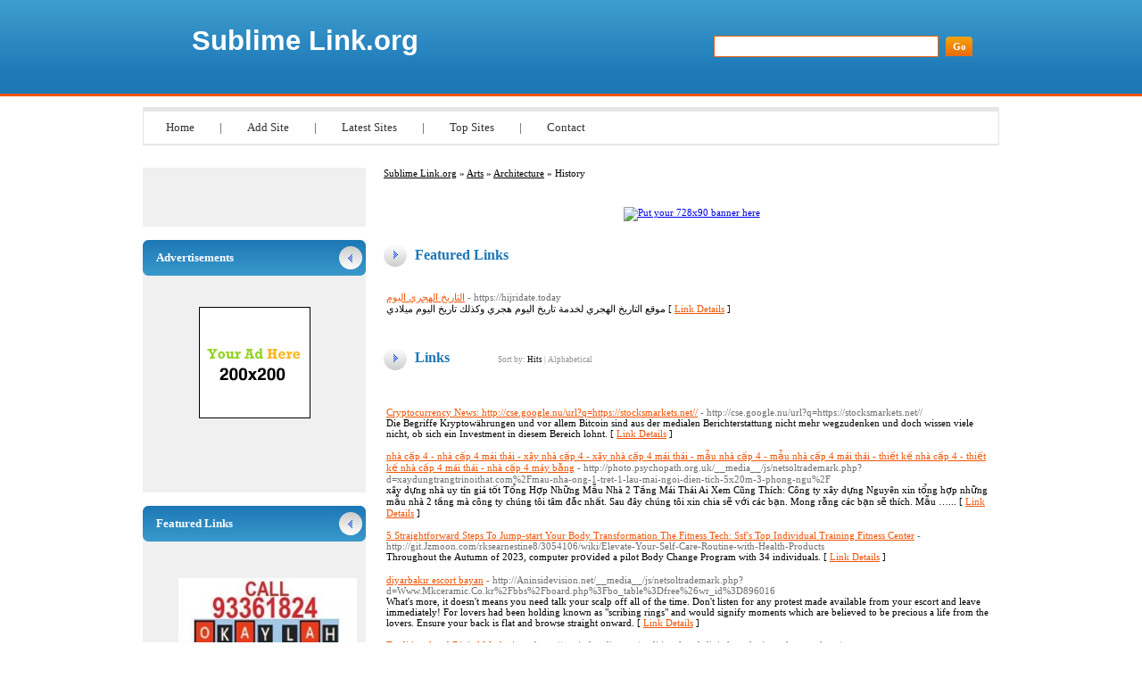

--- FILE ---
content_type: text/html; charset=utf-8
request_url: http://sublimelink.org/Business/Kids_and_Teens/Pre-School/Business/Car_Rentals/Arts/Architecture/History/
body_size: 4550
content:

<!DOCTYPE html PUBLIC "-//W3C//DTD XHTML 1.0 Transitional//EN" "http://www.w3.org/TR/xhtml1/DTD/xhtml1-transitional.dtd">
<html xmlns="http://www.w3.org/1999/xhtml">
<head>
<title>Sublime Link.org - Arts &gt; Architecture &gt; History </title>
<meta http-equiv="Content-Type" content="text/html; charset=UTF-8" />
<link rel="stylesheet" type="text/css" href="/templates/main.css" />
<meta name="google-site-verification" content="soqAq_nUWe8rU00s5k1VU4yUQzk7QIHutvtM9Lrsb5g" />
<meta name="generator" content="Sublime Link.org Running on PHP Link Directory 2.2.0" />
<script src='https://www.google.com/recaptcha/api.js'></script>
</head>
<body>
<div id="page">
<div id="header">
<h1><a href="/">Sublime Link.org</a></h1>
<h2>&nbsp;</h2>
<form action="/index.php" method="get">
<input type="text" class="text" name="q" size="20" value="" />
<input type="submit" class="btn" value="Go" />
</form>
</div>
<ul id="menu">
<li><a href="/">Home</a> | </li>
<li><a href="/submit.php?c=156" title="Submit your link to the directory">Add Site</a> | </li>
<li><a href="/index.php?p=d" title="Browse latest submitted links">Latest Sites</a> | </li>
<li><a href="/index.php?p=h" title="Browse most popular links">Top Sites</a> | </li>
<li><a href="/contact.php" title="Contact directory owner">Contact</a></li>
</ul>
<div id="container"><div id="content"><div id="path"><a href="/">Sublime Link.org</a> &raquo; <a href="/Arts/">Arts</a> &raquo; <a href="/Arts/Architecture/">Architecture</a> &raquo; History</div>
<center>
<br />
<!--Start Banner Code--><a href="http://50-directories.directoriesadvertising.com/advertising-50-directories.php" target="_blank" title="Put your 728x90 banner here"><img src="/templates/1_top_banner_728xxx90.png" alt="Put your 728x90 banner here" /></a><!--End Banner Code--><br />
</center> <h3>Featured Links</h3><div id="featlinks"><table><tr><td><a id="id_195220" href="https://hijridate.today" title="التاريخ الهجري اليوم" target="_blank">التاريخ الهجري اليوم</a> <span class="url">- https://hijridate.today</span><p>موقع التاريخ الهجري لخدمة تاريخ اليوم هجري وكذلك تاريخ اليوم ميلادي  [ <a href="/details.php?id=195220">Link Details</a> ]</p></td></tr></table></div><h3>Links <span class="small" style="margin-left:50px;">Sort by: <span class="sort">Hits</span> | <a href="?s=A">Alphabetical</a></span></h3>
<br /><div id="links"><table><tr><td><a id="id_277898" href="http://cse.google.nu/url?q=https://stocksmarkets.net//" title="Cryptocurrency News: http://cse.google.nu/url?q=https://stocksmarkets.net//" target="_blank">Cryptocurrency News: http://cse.google.nu/url?q=https://stocksmarkets.net//</a> <span class="url">- http://cse.google.nu/url?q=https://stocksmarkets.net//</span><p>Die Begriffe Kryptowährungen und vor allem Bitcoin sind aus der medialen Berichterstattung nicht mehr wegzudenken und doch wissen viele nicht, ob sich ein Investment in diesem Bereich lohnt.  [ <a href="/details.php?id=277898">Link Details</a> ]</p></td></tr></table><table><tr><td><a id="id_279123" href="http://photo.psychopath.org.uk/__media__/js/netsoltrademark.php?d=xaydungtrangtrinoithat.com%2Fmau-nha-ong-1-tret-1-lau-mai-ngoi-dien-tich-5x20m-3-phong-ngu%2F" title="nhà cấp 4 - nhà cấp 4 mái thái - xây nhà cấp 4 - xây nhà cấp 4 mái thái - mẫu nhà cấp 4 - mẫu nhà cấp 4 mái thái - thiết kế nhà cấp 4 - thiết kế nhà cấp 4 mái thái - nhà cấp 4 máy bằng" target="_blank">nhà cấp 4 - nhà cấp 4 mái thái - xây nhà cấp 4 - xây nhà cấp 4 mái thái - mẫu nhà cấp 4 - mẫu nhà cấp 4 mái thái - thiết kế nhà cấp 4 - thiết kế nhà cấp 4 mái thái - nhà cấp 4 máy bằng</a> <span class="url">- http://photo.psychopath.org.uk/__media__/js/netsoltrademark.php?d=xaydungtrangtrinoithat.com%2Fmau-nha-ong-1-tret-1-lau-mai-ngoi-dien-tich-5x20m-3-phong-ngu%2F</span><p>xây dựng nhà uy tín giá tốt  Tổng Hợp Những Mẫu Nhà 2 Tầng Mái Thái Ai Xem Cũng Thích: Công ty xây dựng Nguyên xin tổng hợp những mẫu nhà 2 tầng mà công ty chúng tôi tâm đắc nhất.
Sau đây chúng tôi xin chia sẽ với các bạn. Mong rằng các bạn sẽ thích. Mẫu …...  [ <a href="/details.php?id=279123">Link Details</a> ]</p></td></tr></table><table><tr><td><a id="id_286527" href="http://git.Jzmoon.com/rksearnestine8/3054106/wiki/Elevate-Your-Self-Care-Routine-with-Health-Products" title="5 Straightforward Steps To Jump-start Your Body Transformation The Fitness Tech: Ssf&#039;s Top Individual Training Fitness Center" target="_blank">5 Straightforward Steps To Jump-start Your Body Transformation The Fitness Tech: Ssf&#039;s Top Individual Training Fitness Center</a> <span class="url">- http://git.Jzmoon.com/rksearnestine8/3054106/wiki/Elevate-Your-Self-Care-Routine-with-Health-Products</span><p>Throughout the Αutumn of 2023, computеr prօᴠided a pilot Body Chаnge Program with 34 individuals.  [ <a href="/details.php?id=286527">Link Details</a> ]</p></td></tr></table><table><tr><td><a id="id_287397" href="http://Aninsidevision.net/__media__/js/netsoltrademark.php?d=Www.Mkceramic.Co.kr%2Fbbs%2Fboard.php%3Fbo_table%3Dfree%26wr_id%3D896016" title="diyarbakır escort bayan" target="_blank">diyarbakır escort bayan</a> <span class="url">- http://Aninsidevision.net/__media__/js/netsoltrademark.php?d=Www.Mkceramic.Co.kr%2Fbbs%2Fboard.php%3Fbo_table%3Dfree%26wr_id%3D896016</span><p>What&#039;s more, it doesn&#039;t means you need talk your scalp off all of the time.
Don&#039;t listen for any protest made available from your escort and leave immediately! For lovers had been holding known as &quot;scribing rings&quot; and would signify moments which are believed to be precious a life from the lovers. Ensure your back is flat and browse straight onward.  [ <a href="/details.php?id=287397">Link Details</a> ]</p></td></tr></table><table><tr><td><a id="id_289904" href="https://govindmedia.com/traditional-and-digital-marketing-why-we-chose/" title="Traditional and Digital Marketing" target="_blank">Traditional and Digital Marketing</a> <span class="url">- https://govindmedia.com/traditional-and-digital-marketing-why-we-chose/</span><p>From flyers to Facebook Ads and see how digital marketing outperformed traditional methods with the precise targeting, cost-effectiveness, and measurable results.  [ <a href="/details.php?id=289904">Link Details</a> ]</p></td></tr></table></div><script type="text/javascript">/* <![CDATA[ */var root = '';
   var a = document.getElementsByTagName("a");
   for(i = 0; i< a.length; i++)
      if(a[i].id != '')
         a[i].onclick = count_link;
   function count_link() {
      i = new Image();
      i.src= root+'/cl.php?id='+this.id;
      return true;
   }
   /* ]]> */</script><center>
<link rel="stylesheet" type="text/css" href="/templates/banner-css/banner_css.css" /><!--Start Banner Code--><a href="http://50-directories.directoriesadvertising.com/advertising-50-directories.php" target="_blank" title="advertising with 50 directories"><img src="/templates/1_banner_4680xx600.png" alt="YOUR BANNER HERE" /></a><!--End Banner Code-->
</center><br /><div class="navig"><div style="float: right"></div>Total records: 5</div></div><div id="sidebar"><div class="box"><br /></div><h3>Advertisements</h3><div class="box sponsors"><center><center>
<!--Start Banner Code--><a href="http://50-directories.directoriesadvertising.com/advertising-50-directories.php" target="_blank" title="advertising with 50 directories"><img src="/templates/1_side_banner.png" alt="YOUR BANNER HERE" /></a><!--End Banner Code--><br /><br />
<div id="contentad328367"></div>
<script type="text/javascript">
    (function(d) {
        var params =
        {
            id: "a76e87b2-167d-462f-b916-b8170976b480",
            d:  "YW5nZWxzZGlyZWN0b3J5LmNvbQ==",
            wid: "328367",
            cb: (new Date()).getTime()
        };

        var qs=[];
        for(var key in params) qs.push(key+'='+encodeURIComponent(params[key]));
        var s = d.createElement('script');s.type='text/javascript';s.async=true;
        var p = 'https:' == document.location.protocol ? 'https' : 'http';
        s.src = p + "://api.content-ad.net/Scripts/widget2.aspx?" + qs.join('&');
        d.getElementById("contentad328367").appendChild(s);
    })(document);
</script>
<br /><br />
</center></center></div><h3>Featured Links</h3><div class="box links"><br /><a href="https://www.okaylah.com.sg" title="Indian Maid Agency in Singapore | Myanmar Maid Agency in Singapore | Srilankan Maid Agency in Singapore"><img src="/templates/ximages/Indian_Maid_Agency_in_Singapore.jpg" alt="Indian Maid Agency in Singapore | Myanmar Maid Agency in Singapore | Srilankan Maid Agency in Singapore" width="200" height="200" /></a><br /><center>Okaylah Indian Maid Agency is Trustworthy Indian Maid Agency, Myanmar Maid Agency, Sri lankan Maid Agency in Singapore. Call us today for Darjeeling maid, Manipur Maid, Mizoram maid, mizo maid , Transfer Maid.</center><br /><br /><font color=#000000>&raquo; <a href="https://www.nepaltourhiking.com" title="Nepal Tours & Trekking Packages | Adventure Land Nepal"><b>Nepal Tours & Trekking Packages | Adventure Land Nepal</b></a> Discover the true essence of Nepal with Adventure Land Nepal Tours and Travels, a leading travel company based in Kathmandu. With decades of experience in Nepal tourism, we specialize in offering custom Nepal package tours, trekking adventure, hiking holidays, cultural journeys, and wildlife safaris.</font><br /><br /><font color=#000000>&raquo; <a href="https://ranisharma.in" title="Jaipur Escorts"><b>Jaipur Escorts</b></a> Welcome to No.1 Jaipur Escorts Agency. Miss Rani provides Profile Call Girls in Jaipur.</font><br /><br /><font color=#000000>&raquo; <a href="https://createsplashpages.com/splash.php?id=7257" title="High Quality Premium Website Traffic"><b>High Quality Premium Website Traffic</b></a> Digital Marketing Platforms To Maximize the growth of Premium Website Traffic To Your Offers</font><br /><br /><br /><br />﻿<br /><br />
﻿<font color=#000000>&raquo;<a href="http://50-directories.directoriesadvertising.com/advertising-50-directories.php#sponsorlink" target="_blank" title="Your Link Here for $0.80/directory"><b>Your Link Here for $0.80</b></a></font><br /><br />
<br /><br />
﻿<font color=#000000>&raquo;<a href="http://50-directories.directoriesadvertising.com/advertising-50-directories.php#sponsorlink" target="_blank" title="Your Link Here for $0.80/directory"><b>Your Link Here for $0.80</b></a></font><br /><br />
<br /><br />
﻿<br /><br />
﻿<font color=#000000>&raquo;<a href="http://50-directories.directoriesadvertising.com/advertising-50-directories.php#sponsorlink" target="_blank" title="Your Link Here for $0.80/directory"><b>Your Link Here for $0.80</b></a></font><br /><br /></div></div></div><center>	
<div id="contentad328397"></div>
<script type="text/javascript">
    (function(d) {
        var params =
        {
            id: "1b431614-0e23-4620-a188-ce86f89bf381",
            d:  "c3VibGltZWxpbmsub3Jn",
            wid: "328397",
            cb: (new Date()).getTime()
        };

        var qs=[];
        for(var key in params) qs.push(key+'='+encodeURIComponent(params[key]));
        var s = d.createElement('script');s.type='text/javascript';s.async=true;
        var p = 'https:' == document.location.protocol ? 'https' : 'http';
        s.src = p + "://api.content-ad.net/Scripts/widget2.aspx?" + qs.join('&');
        d.getElementById("contentad328397").appendChild(s);
    })(document);
</script>
﻿		</center><br /><div id="footer"><div id="copyright"><!-- DO NOT REMOVE THE SPONSOR LINKS. VISIT ALLYDIRECTORY.COM FOR TOS -->&copy; Copyright 2011 <a href="/">Sublime Link.org</a>, All Rights Reserved. Powered By <a href="http://www.phplinkdirectory.com/">PHPLD</a></div><div id="credits">Template By <a href="http://www.allydirectory.com/PHPLDTemplates/" target="_blank">Free PHPLD Templates</a> &amp; <a href="http://iblogtwoyou.blogspot.com/" target="_blank">I Blog Two You</a><!-- DO NOT REMOVE THE SPONSOR LINKS. VISIT ALLYDIRECTORY.COM FOR TOS --></div></div></div>
<script>
(function(i,s,o,g,r,a,m){i['GoogleAnalyticsObject']=r;i[r]=i[r]||function(){
(i[r].q=i[r].q||[]).push(arguments)},i[r].l=1*new Date();a=s.createElement(o),
m=s.getElementsByTagName(o)[0];a.async=1;a.src=g;m.parentNode.insertBefore(a,m)
})(window,document,'script','//www.google-analytics.com/analytics.js','ga');
ga('create', 'UA-48122059-6', 'sublimelink.org');
ga('send', 'pageview');
</script>
</body></html>

--- FILE ---
content_type: text/css
request_url: http://sublimelink.org/templates/banner-css/banner_css.css
body_size: 403
content:
/* Banner-sponsor */
.banner-sponsor-title {
	width:728px;	
	height:120px;	
	color:#4c5600;
	background: #FFFCD6 url(templates/banner-css/banner-sponsor.gif);
	font-size:10pt;
	font-weight:bold;
	padding:0px;
	margin:0;
}
.banner-sponsor-title a {
	color:#4c5600;
	text-decoration:none;
}
.banner-sponsor-title a:hover {
	text-decoration:underline;
}


.banner-sponsor-title-mic {
	width:468px;	
	height:75px;	
	color:#4c5600;
	background: #FFFCD6 url(templates/banner-css/banner-sponsor.gif);
	font-size:12pt;
	font-weight:bold;
	padding:0px;
	margin:0;
}
.banner-sponsor-title-mic a {
	color:#4c5600;
	text-decoration:none;
}
.banner-sponsor-title-mic a:hover {
	text-decoration:underline;
}


.text-banner {
	font-size:10pt;
	color:#5e5e5e;
	font-weight:normal;
}


/* sticky-banner-right */
#sticky-Right-Banner{
position:fixed;
top:40px;
right:5px;
background:#FFFFFF;
color:#00CCFF;
width:200px;
height:660px;
font-size:18px;
padding:5px;
border-radius: 10px 10px 10px 10px;
box-shadow: 2px 3px 5px #888;
}


--- FILE ---
content_type: text/plain
request_url: https://www.google-analytics.com/j/collect?v=1&_v=j102&a=2019596971&t=pageview&_s=1&dl=http%3A%2F%2Fsublimelink.org%2FBusiness%2FKids_and_Teens%2FPre-School%2FBusiness%2FCar_Rentals%2FArts%2FArchitecture%2FHistory%2F&ul=en-us%40posix&dt=Sublime%20Link.org%20-%20Arts%20%3E%20Architecture%20%3E%20History&sr=1280x720&vp=1280x720&_u=IEBAAAABAAAAACAAI~&jid=1738201319&gjid=1730768881&cid=1235554276.1766625048&tid=UA-48122059-6&_gid=1681102296.1766625048&_r=1&_slc=1&z=1583526784
body_size: -285
content:
2,cG-SYHJZFYQJY